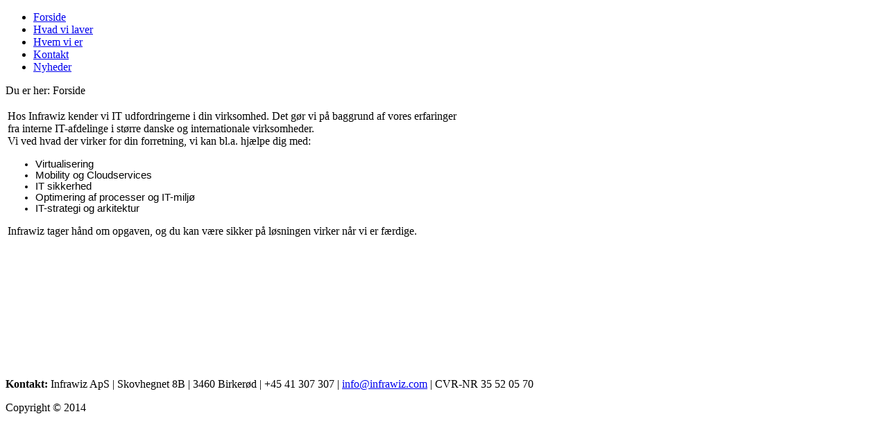

--- FILE ---
content_type: text/html; charset=utf-8
request_url: http://www.infrawiz.com/index.php
body_size: 4164
content:
<!DOCTYPE html>
<html dir="ltr" lang="da-dk">
<head>
    <base href="http://www.infrawiz.com/index.php" />
	<meta http-equiv="content-type" content="text/html; charset=utf-8" />
	<meta name="author" content="Super User" />
	<meta name="generator" content="Joomla! - Open Source Content Management" />
	<title>Home</title>
	<script type="application/json" class="joomla-script-options new">{"csrf.token":"239fcf01d05e352a20b3b1d49eead992","system.paths":{"root":"","base":""}}</script>
	<script src="/media/system/js/mootools-core.js?c0ed8a774883b0e0ca5b5fa1809f9104" type="text/javascript"></script>
	<script src="/media/system/js/core.js?c0ed8a774883b0e0ca5b5fa1809f9104" type="text/javascript"></script>
	<script src="/media/system/js/mootools-more.js?c0ed8a774883b0e0ca5b5fa1809f9104" type="text/javascript"></script>
	<script src="/media/jui/js/jquery.min.js?c0ed8a774883b0e0ca5b5fa1809f9104" type="text/javascript"></script>
	<script src="/media/jui/js/jquery-noconflict.js?c0ed8a774883b0e0ca5b5fa1809f9104" type="text/javascript"></script>
	<script src="/media/jui/js/jquery-migrate.min.js?c0ed8a774883b0e0ca5b5fa1809f9104" type="text/javascript"></script>
	<script src="/media/system/js/caption.js?c0ed8a774883b0e0ca5b5fa1809f9104" type="text/javascript"></script>
	<script type="text/javascript">
jQuery(function($) {
			 $('.hasTip').each(function() {
				var title = $(this).attr('title');
				if (title) {
					var parts = title.split('::', 2);
					var mtelement = document.id(this);
					mtelement.store('tip:title', parts[0]);
					mtelement.store('tip:text', parts[1]);
				}
			});
			var JTooltips = new Tips($('.hasTip').get(), {"maxTitleChars": 50,"fixed": false});
		});jQuery(window).on('load',  function() {
				new JCaption('img.caption');
			});
	</script>

    <link rel="stylesheet" href="/templates/system/css/system.css" />
    <link rel="stylesheet" href="/templates/system/css/general.css" />

    <!-- Created by Artisteer v4.3.0.60745 -->
    
    
    <meta name="viewport" content="initial-scale = 1.0, maximum-scale = 1.0, user-scalable = no, width = device-width" />

    <!--[if lt IE 9]><script src="https://html5shiv.googlecode.com/svn/trunk/html5.js"></script><![endif]-->
    <link rel="stylesheet" href="/templates/infrawiz3/css/template.css" media="screen" type="text/css" />
    <!--[if lte IE 7]><link rel="stylesheet" href="/templates/infrawiz3/css/template.ie7.css" media="screen" /><![endif]-->
    <link rel="stylesheet" href="/templates/infrawiz3/css/template.responsive.css" media="all" type="text/css" />


    <script>if ('undefined' != typeof jQuery) document._artxJQueryBackup = jQuery;</script>
    <script src="/templates/infrawiz3/jquery.js"></script>
    <script>jQuery.noConflict();</script>

    <script src="/templates/infrawiz3/script.js"></script>
    <script src="/templates/infrawiz3/script.responsive.js"></script>
    <script src="/templates/infrawiz3/modules.js"></script>
    <script>// <![CDATA[
/*Artisteer scripts*/
jQuery(function ($) {
    'use strict';
    if ($.fn.slider) {
        $(".iw-slidecontainerd91cffeede7f4dea948b742415690100").each(function () {
            var slideContainer = $(this), tmp;
            var inner = $(".iw-slider-inner", slideContainer);
            var helper = null;
            
            if ($.support.transition) {
                helper = new BackgroundHelper();
                helper.init("fade", "next", $(".iw-slide-item", inner).first().css($.support.transition.prefix + "transition-duration"));
                inner.children().each(function () {
                    helper.processSlide($(this));
                });

                
            } else if (browser.ie && browser.version <= 8) {
                var slidesInfo = {
".iw-slided91cffeede7f4dea948b7424156901000": {
    "bgimage" : "url('/images/template-content/slided91cffeede7f4dea948b7424156901000.jpg')",
    "bgposition": "0 0",
    "images": "",
    "positions": ""
},
".iw-slided91cffeede7f4dea948b7424156901001": {
    "bgimage" : "url('/images/template-content/slided91cffeede7f4dea948b7424156901001.jpg')",
    "bgposition": "0 0",
    "images": "",
    "positions": ""
},
".iw-slided91cffeede7f4dea948b7424156901002": {
    "bgimage" : "url('/images/template-content/slided91cffeede7f4dea948b7424156901002.jpg')",
    "bgposition": "0 0",
    "images": "",
    "positions": ""
}
                };
                $.each(slidesInfo, function(selector, info) {
                    processElementMultiplyBg(slideContainer.find(selector), info);
                });
            }

            inner.children().eq(0).addClass("active");
            slideContainer.slider({
                pause: 2600,
                speed: 600,
                repeat: true,
                animation: "fade",
                direction: "next",
                navigator: slideContainer.siblings(".iw-slidenavigatord91cffeede7f4dea948b742415690100"),
                helper: helper
            });
            
                        
        });
    }
});
// ]]></script>    <script>if (document._artxJQueryBackup) jQuery = document._artxJQueryBackup;</script>
</head>
<body>

<div id="iw-main">
<header class="iw-header">
    <div class="iw-shapes">
        <div class="iw-object44499433"></div>

            </div>






                        
                    
</header>
<nav class="iw-nav">
    
<ul class="iw-hmenu"><li class="item-103 current active"><a class=" active" href="/index.php">Forside</a></li><li class="item-105"><a href="/index.php/hvadvilaver">Hvad vi laver</a></li><li class="item-107"><a href="/index.php/ct-menu-item-5">Hvem vi er</a></li><li class="item-114"><a href="/index.php/kontakt">Kontakt</a></li><li class="item-128"><a href="/index.php/nyheder">Nyheder</a></li></ul> 
    </nav>
<div class="iw-sheet clearfix">
            <div class="iw-layout-wrapper">
                <div class="iw-content-layout">
                    <div class="iw-content-layout-row">
                        <div class="iw-layout-cell iw-content">
<article class="iw-post"><div class="iw-postcontent clearfix">
<div class="breadcrumbs">
<span class="showHere">Du er her: </span><span>Forside</span></div>
</div></article><article class="iw-post iw-messages"><div class="iw-postcontent clearfix">
<div id="system-message-container">
</div></div></article><div class="item-page" itemscope itemtype="http://schema.org/Article"><article class="iw-post"><div class="iw-postcontent clearfix"><div class="iw-article"><p>

<script>// <![CDATA[
document.write('<style>.iw-slidecontainerd91cffeede7f4dea948b742415690100 {    position: relative;        width: 980px;    height: 254px;        }.default-responsive .iw-header .iw-slidecontainerd91cffeede7f4dea948b742415690100,.responsive .iw-header .iw-slidecontainerd91cffeede7f4dea948b742415690100{  position: absolute !important;}.responsive .iw-pageslider .iw-slidecontainerd91cffeede7f4dea948b742415690100 {  position: absolute !important;}.iw-slidecontainerd91cffeede7f4dea948b742415690100 .iw-slide-item{    -webkit-transform: rotate(0);    -moz-transform: rotate(0);    transform: rotate(0);}.iw-slidecontainerd91cffeede7f4dea948b742415690100 .iw-slide-item {    -webkit-transition: 600ms ease-in-out opacity;    -moz-transition: 600ms ease-in-out opacity;    -ms-transition: 600ms ease-in-out opacity;    -o-transition: 600ms ease-in-out opacity;    transition: 600ms ease-in-out opacity;    position: absolute !important;    display: none;	left: 0;	top: 0;	opacity: 0;    width:  100%;    height: 100%;}.iw-slidecontainerd91cffeede7f4dea948b742415690100 .active, .iw-slidecontainerd91cffeede7f4dea948b742415690100 .next, .iw-slidecontainerd91cffeede7f4dea948b742415690100 .prev {    display: block;}.iw-slidecontainerd91cffeede7f4dea948b742415690100 .active {    opacity: 1;}.iw-slidecontainerd91cffeede7f4dea948b742415690100 .next, .iw-slidecontainerd91cffeede7f4dea948b742415690100 .prev {    width: 100%;}.iw-slidecontainerd91cffeede7f4dea948b742415690100 .next.forward, .iw-slidecontainerd91cffeede7f4dea948b742415690100 .prev.back {    opacity: 1;}.iw-slidecontainerd91cffeede7f4dea948b742415690100 .active.forward {    opacity: 0;}.iw-slidecontainerd91cffeede7f4dea948b742415690100 .active.back {    opacity: 0;}.iw-slided91cffeede7f4dea948b7424156901000 {    background-image:  url(\'/joomla/images/template-content/slided91cffeede7f4dea948b7424156901000.jpg\');        /* background-size:  auto auto; */        background-position:  center center;    background-repeat: no-repeat;}/* special setup for header/pageslider */.responsive .iw-header .iw-slided91cffeede7f4dea948b7424156901000 {    background-image:  url(\'/joomla/images/template-content/slided91cffeede7f4dea948b7424156901000.jpg\');    background-size: auto auto;    background-position:  center center;    background-repeat: no-repeat;}.responsive .iw-pageslider .iw-slided91cffeede7f4dea948b7424156901000 {    background-image:  url(\'/joomla/images/template-content/slided91cffeede7f4dea948b7424156901000.jpg\');    background-size: auto auto;    background-position:  center center;    background-repeat: no-repeat;}.default-responsive .iw-header .iw-slided91cffeede7f4dea948b7424156901000 {    background-image: url(\'/joomla/images/template-content/slided91cffeede7f4dea948b7424156901000.jpg\');    background-size: auto auto;    background-position: center center;    background-repeat: no-repeat;}.default-responsive .iw-pageslider .iw-slided91cffeede7f4dea948b7424156901000 {    background-image: url(\'/joomla/images/template-content/slided91cffeede7f4dea948b7424156901000.jpg\');    background-size: auto auto;    background-position: center center;    background-repeat: no-repeat;}.iw-slided91cffeede7f4dea948b7424156901001 {    background-image:  url(\'/joomla/images/template-content/slided91cffeede7f4dea948b7424156901001.jpg\');        /* background-size:  auto auto; */        background-position:  center center;    background-repeat: no-repeat;}/* special setup for header/pageslider */.responsive .iw-header .iw-slided91cffeede7f4dea948b7424156901001 {    background-image:  url(\'/joomla/images/template-content/slided91cffeede7f4dea948b7424156901001.jpg\');    background-size: auto auto;    background-position:  center center;    background-repeat: no-repeat;}.responsive .iw-pageslider .iw-slided91cffeede7f4dea948b7424156901001 {    background-image:  url(\'/joomla/images/template-content/slided91cffeede7f4dea948b7424156901001.jpg\');    background-size: auto auto;    background-position:  center center;    background-repeat: no-repeat;}.default-responsive .iw-header .iw-slided91cffeede7f4dea948b7424156901001 {    background-image: url(\'/joomla/images/template-content/slided91cffeede7f4dea948b7424156901001.jpg\');    background-size: auto auto;    background-position: center center;    background-repeat: no-repeat;}.default-responsive .iw-pageslider .iw-slided91cffeede7f4dea948b7424156901001 {    background-image: url(\'/joomla/images/template-content/slided91cffeede7f4dea948b7424156901001.jpg\');    background-size: auto auto;    background-position: center center;    background-repeat: no-repeat;}.iw-slided91cffeede7f4dea948b7424156901002 {    background-image:  url(\'/joomla/images/template-content/slided91cffeede7f4dea948b7424156901002.jpg\');        /* background-size:  auto auto; */        background-position:  center center;    background-repeat: no-repeat;}/* special setup for header/pageslider */.responsive .iw-header .iw-slided91cffeede7f4dea948b7424156901002 {    background-image:  url(\'/joomla/images/template-content/slided91cffeede7f4dea948b7424156901002.jpg\');    background-size: auto auto;    background-position:  center center;    background-repeat: no-repeat;}.responsive .iw-pageslider .iw-slided91cffeede7f4dea948b7424156901002 {    background-image:  url(\'/joomla/images/template-content/slided91cffeede7f4dea948b7424156901002.jpg\');    background-size: auto auto;    background-position:  center center;    background-repeat: no-repeat;}.default-responsive .iw-header .iw-slided91cffeede7f4dea948b7424156901002 {    background-image: url(\'/joomla/images/template-content/slided91cffeede7f4dea948b7424156901002.jpg\');    background-size: auto auto;    background-position: center center;    background-repeat: no-repeat;}.default-responsive .iw-pageslider .iw-slided91cffeede7f4dea948b7424156901002 {    background-image: url(\'/joomla/images/template-content/slided91cffeede7f4dea948b7424156901002.jpg\');    background-size: auto auto;    background-position: center center;    background-repeat: no-repeat;}.iw-slidenavigatord91cffeede7f4dea948b742415690100 {  display: inline-block;  position: absolute;  direction: ltr !important;  top: 230px;  left: 93.47%;  z-index: 101;  line-height: 0 !important;  -webkit-background-origin: border !important;  -moz-background-origin: border !important;  background-origin: border-box !important;  -webkit-box-sizing: border-box;  -moz-box-sizing: border-box;  box-sizing: border-box;  text-align: center;    white-space: nowrap;    }.iw-slidenavigatord91cffeede7f4dea948b742415690100{background: #B9C2CB;background: -webkit-linear-gradient(top, rgba(232, 235, 238, 0.6) 0, rgba(138, 153, 168, 0.6) 100%) no-repeat;background: -moz-linear-gradient(top, rgba(232, 235, 238, 0.6) 0, rgba(138, 153, 168, 0.6) 100%) no-repeat;background: -o-linear-gradient(top, rgba(232, 235, 238, 0.6) 0, rgba(138, 153, 168, 0.6) 100%) no-repeat;background: -ms-linear-gradient(top, rgba(232, 235, 238, 0.6) 0, rgba(138, 153, 168, 0.6) 100%) no-repeat;-svg-background: linear-gradient(top, rgba(232, 235, 238, 0.6) 0, rgba(138, 153, 168, 0.6) 100%) no-repeat;background: linear-gradient(to bottom, rgba(232, 235, 238, 0.6) 0, rgba(138, 153, 168, 0.6) 100%) no-repeat;-webkit-border-radius:4px;-moz-border-radius:4px;border-radius:4px;padding:7px;}.iw-slidenavigatord91cffeede7f4dea948b742415690100 > a{background: #728597;background: #728597;background: #728597;background: #728597;background: #728597;-svg-background: #728597;background: #728597;-webkit-border-radius:50%;-moz-border-radius:50%;border-radius:50%;margin:0 10px 0 0;width: 10px;height: 10px;}.iw-slidenavigatord91cffeede7f4dea948b742415690100 > a.active{background: #FA681E;background: #FA681E;background: #FA681E;background: #FA681E;background: #FA681E;-svg-background: #FA681E;background: #FA681E;-webkit-border-radius:50%;-moz-border-radius:50%;border-radius:50%;margin:0 10px 0 0;width: 10px;height: 10px;}.iw-slidenavigatord91cffeede7f4dea948b742415690100 > a:hover{background: #455B73;background: #455B73;background: #455B73;background: #455B73;background: #455B73;-svg-background: #455B73;background: #455B73;-webkit-border-radius:50%;-moz-border-radius:50%;border-radius:50%;margin:0 10px 0 0;width: 10px;height: 10px;}</style>');
// ]]></script>
</p>
<div class="iw-content-layout-wrapper" style="margin: 10px 0px 0px 0px;">
<div class="iw-content-layout">
<div class="iw-content-layout-row">
<div class="iw-layout-cell" style="padding: 0px; width: 100%;">
<table style="height: 327px;" border="0" width="980">
<tbody>
<tr>
<td style="width: 680px; text-align: left; vertical-align: top;"><span style="color: #000000; font-family: Calibri; font-size: medium;">Hos Infrawiz kender vi IT udfordringerne i din virksomhed. Det gør vi på baggrund af vores erfaringer fra interne IT-afdelinge i større danske og internationale virksomheder.</span>
<p style="margin: 0cm 0cm 8pt;"><span style="color: #000000; font-family: Calibri; font-size: medium;">Vi ved hvad der virker for din forretning, vi kan bl.a. hjælpe dig med:</span></p>
<ul style="list-style-type: disc; direction: ltr;">
<li style="color: #000000; font-family: 'Calibri',sans-serif; font-size: 11pt; font-style: normal; font-weight: normal;">Virtualisering</li>
<li style="color: #000000; font-family: 'Calibri',sans-serif; font-size: 11pt; font-style: normal; font-weight: normal;">Mobility og Cloudservices</li>
<li style="color: #000000; font-family: 'Calibri',sans-serif; font-size: 11pt; font-style: normal; font-weight: normal;">IT sikkerhed</li>
<li style="color: #000000; font-family: 'Calibri',sans-serif; font-size: 11pt; font-style: normal; font-weight: normal;">Optimering af processer og IT-miljø</li>
<li style="color: #000000; font-family: 'Calibri',sans-serif; font-size: 11pt; font-style: normal; font-weight: normal;">IT-strategi og arkitektur</li>
</ul>
<p style="margin: 0cm 0cm 8pt;"><span style="color: #000000; font-family: Calibri; font-size: medium;">Infrawiz tager hånd om opgaven, og du kan være sikker på løsningen virker når vi er færdige.</span></p>
</td>
<td style="text-align: right; vertical-align: top;">
<p> <img src="/images/infrawiz/diverse_logo/microsoft-partner-program-logo-3.png" alt="" width="160" height="100" /></p>
<p> </p>
<p> </p>
<p><img src="/images/infrawiz/diverse_logo/mf_logo_blue.png" alt="" width="160" height="39" /></p>
</td>
</tr>
</tbody>
</table>
<p style="margin: 0cm 0cm 8pt;"> </p>
<p style="margin: 0cm 0cm 8pt;"><span style="color: #000000; font-family: Calibri; font-size: medium;"> </span></p>
</div>
</div>
</div>
</div> </div></div></article></div>



                        </div>
                    </div>
                </div>
            </div>

<footer class="iw-footer">
<div class="iw-content-layout">
    <div class="iw-content-layout-row">
    <div class="iw-layout-cell layout-item-0" style="width: 100%">
    <!-- begin nostyle -->
<div class="iw-nostyle">
<!-- begin nostyle content -->


<div class="custom"  >
	<p><strong>Kontakt: </strong>Infrawiz ApS | Skovhegnet 8B | 3460 Birkerød | +45 41 307 307 | <span id="cloak5166e34800651b1c726391a32d57c4e4">Denne e-mail adresse bliver beskyttet mod spambots. Du skal have JavaScript aktiveret for at vise den.</span><script type='text/javascript'>
				document.getElementById('cloak5166e34800651b1c726391a32d57c4e4').innerHTML = '';
				var prefix = '&#109;a' + 'i&#108;' + '&#116;o';
				var path = 'hr' + 'ef' + '=';
				var addy5166e34800651b1c726391a32d57c4e4 = '&#105;nf&#111;' + '&#64;';
				addy5166e34800651b1c726391a32d57c4e4 = addy5166e34800651b1c726391a32d57c4e4 + '&#105;nfr&#97;w&#105;z' + '&#46;' + 'c&#111;m';
				var addy_text5166e34800651b1c726391a32d57c4e4 = '&#105;nf&#111;' + '&#64;' + '&#105;nfr&#97;w&#105;z' + '&#46;' + 'c&#111;m';document.getElementById('cloak5166e34800651b1c726391a32d57c4e4').innerHTML += '<a ' + path + '\'' + prefix + ':' + addy5166e34800651b1c726391a32d57c4e4 + '\'>'+addy_text5166e34800651b1c726391a32d57c4e4+'<\/a>';
		</script> | CVR-NR 35 52 05 70</p>
<p>Copyright © 2014</p></div>
<!-- end nostyle content -->
</div>
<!-- end nostyle -->
</div>
    </div>
</div>

</footer>

    </div>
</div>


</body>
</html>